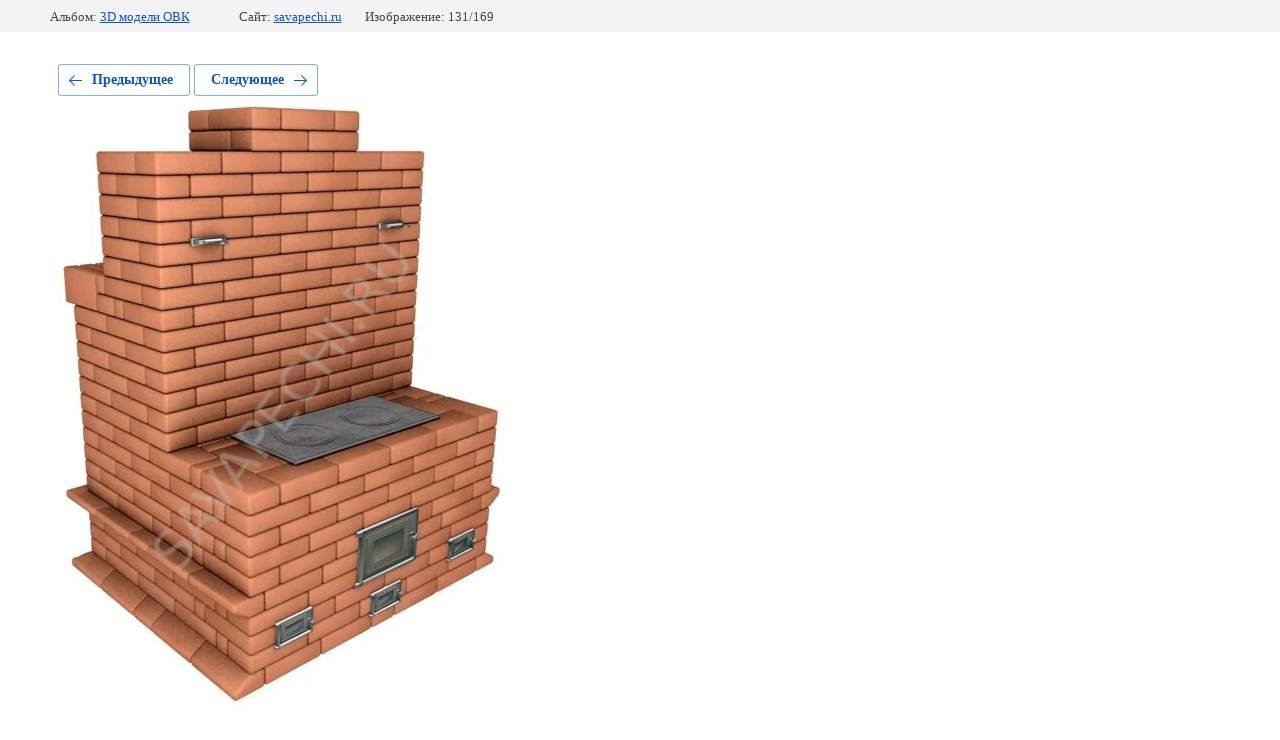

--- FILE ---
content_type: text/html; charset=utf-8
request_url: https://savapechi.ru/nashi-raboty/photo/pech-kamin-06_04_exposure
body_size: 3677
content:
			
	
	
	




	






	<!doctype html>
	<html lang="ru">
	<head>
		<meta charset="UTF-8">
		<meta name="robots" content="all"/>
		<title>Печь-камин 06_04_exposure</title>
		<meta http-equiv="Content-Type" content="text/html; charset=UTF-8" />
		<meta name="description" content="Печь-камин 06_04_exposure" />
		<meta name="keywords" content="Печь-камин 06_04_exposure" />
		<meta name="viewport" content="width=device-width, initial-scale=1.0, maximum-scale=1.0, user-scalable=no">
		
            <!-- 46b9544ffa2e5e73c3c971fe2ede35a5 -->
            <script src='/shared/s3/js/lang/ru.js'></script>
            <script src='/shared/s3/js/common.min.js'></script>
        <link rel='stylesheet' type='text/css' href='/shared/s3/css/calendar.css' /><link rel='stylesheet' type='text/css' href='/shared/highslide-4.1.13/highslide.min.css'/>
<script type='text/javascript' src='/shared/highslide-4.1.13/highslide-full.packed.js'></script>
<script type='text/javascript'>
hs.graphicsDir = '/shared/highslide-4.1.13/graphics/';
hs.outlineType = null;
hs.showCredits = false;
hs.lang={cssDirection:'ltr',loadingText:'Загрузка...',loadingTitle:'Кликните чтобы отменить',focusTitle:'Нажмите чтобы перенести вперёд',fullExpandTitle:'Увеличить',fullExpandText:'Полноэкранный',previousText:'Предыдущий',previousTitle:'Назад (стрелка влево)',nextText:'Далее',nextTitle:'Далее (стрелка вправо)',moveTitle:'Передвинуть',moveText:'Передвинуть',closeText:'Закрыть',closeTitle:'Закрыть (Esc)',resizeTitle:'Восстановить размер',playText:'Слайд-шоу',playTitle:'Слайд-шоу (пробел)',pauseText:'Пауза',pauseTitle:'Приостановить слайд-шоу (пробел)',number:'Изображение %1/%2',restoreTitle:'Нажмите чтобы посмотреть картинку, используйте мышь для перетаскивания. Используйте клавиши вперёд и назад'};</script>
<link rel="icon" href="/favicon.ico" type="image/x-icon">
<link rel="apple-touch-icon" href="/touch-icon-iphone.png">
<link rel="apple-touch-icon" sizes="76x76" href="/touch-icon-ipad.png">
<link rel="apple-touch-icon" sizes="120x120" href="/touch-icon-iphone-retina.png">
<link rel="apple-touch-icon" sizes="152x152" href="/touch-icon-ipad-retina.png">
<meta name="msapplication-TileImage" content="/touch-w8-mediumtile.png"/>
<meta name="msapplication-square70x70logo" content="/touch-w8-smalltile.png" />
<meta name="msapplication-square150x150logo" content="/touch-w8-mediumtile.png" />
<meta name="msapplication-wide310x150logo" content="/touch-w8-widetile.png" />
<meta name="msapplication-square310x310logo" content="/touch-w8-largetile.png" />

<link rel='stylesheet' type='text/css' href='/t/images/__csspatch/1/patch.css'/>

<!--s3_require-->
<link rel="stylesheet" href="/g/basestyle/1.0.1/gallery2/gallery2.css" type="text/css"/>
<link rel="stylesheet" href="/g/basestyle/1.0.1/gallery2/gallery2.blue.css" type="text/css"/>
<script type="text/javascript" src="/g/basestyle/1.0.1/gallery2/gallery2.js" async></script>
<link rel="stylesheet" href="/t/v541/images/mosaic/modules_patch.scss.css" type="text/css"/>
<link rel="stylesheet" href="/t/v541/images/mosaic/symbols/symbol-irato6ox7_styles.css" type="text/css"/>
<link rel="stylesheet" href="/t/v540/images/mosaic/symbols/symbol-igtacn008_styles.css" type="text/css"/>
<link rel="stylesheet" href="/t/v541/images/mosaic/symbols/symbol-i93qicevz_styles.css" type="text/css"/>
<link rel="stylesheet" href="/t/v541/images/mosaic/symbols/symbol-iq736ka9f_styles.css" type="text/css"/>
<!--/s3_require-->

<!--s3_goal-->
<script src="/g/s3/goal/1.0.0/s3.goal.js"></script>
<script>new s3.Goal({map:{"83108":{"goal_id":"83108","object_id":"57472907","event":"submit","system":"metrika","label":"cfaa50d2ae50dfae","code":"anketa"},"94106":{"goal_id":"94106","object_id":"33746704","event":"submit","system":"metrika","label":"1a5c19c0fa461383","code":"anketa"},"198904":{"goal_id":"198904","object_id":"10279304","event":"submit","system":"metrika","label":"9605f62e88efc74e","code":"anketa"},"498104":{"goal_id":"498104","object_id":"27369104","event":"submit","system":"metrika","label":"bae2ab3b054d3c25","code":"anketa"},"498304":{"goal_id":"498304","object_id":"27130104","event":"submit","system":"metrika","label":"7bda91a75fbc9af9","code":"anketa"},"735702":{"goal_id":"735702","object_id":"8861701","event":"submit","system":"metrika","label":"507db5535362fac6","code":"anketa"},"735902":{"goal_id":"735902","object_id":"9670100","event":"submit","system":"metrika","label":"63f8c96e0b27a179","code":"anketa"},"736102":{"goal_id":"736102","object_id":"9670300","event":"submit","system":"metrika","label":"4979c213c91de718","code":"anketa"},"736302":{"goal_id":"736302","object_id":"10184501","event":"submit","system":"metrika","label":"fad977a64777237c","code":"anketa"},"736502":{"goal_id":"736502","object_id":"11370900","event":"submit","system":"metrika","label":"1f08bdec19f61418","code":"anketa"},"736702":{"goal_id":"736702","object_id":"11603900","event":"submit","system":"metrika","label":"cc6dfe8fa6c6444b","code":"anketa"},"736902":{"goal_id":"736902","object_id":"11604300","event":"submit","system":"metrika","label":"1c63e34df16716d3","code":"anketa"},"737102":{"goal_id":"737102","object_id":"11605100","event":"submit","system":"metrika","label":"9d1578a2824a395a","code":"anketa"},"737902":{"goal_id":"737902","object_id":"13504301","event":"submit","system":"metrika","label":"b8e08bfa10b1a791","code":"anketa"},"738102":{"goal_id":"738102","object_id":"17357101","event":"submit","system":"metrika","label":"7d5d090ee9eff765","code":"anketa"},"738302":{"goal_id":"738302","object_id":"18301300","event":"submit","system":"metrika","label":"0408fb713915a97d","code":"anketa"},"738502":{"goal_id":"738502","object_id":"18314500","event":"submit","system":"metrika","label":"93d4753187b90b70","code":"anketa"},"738702":{"goal_id":"738702","object_id":"18317500","event":"submit","system":"metrika","label":"0b1f3f30c1a2676b","code":"anketa"},"738902":{"goal_id":"738902","object_id":"18451100","event":"submit","system":"metrika","label":"25b88b0a7597718b","code":"anketa"},"739102":{"goal_id":"739102","object_id":"18460500","event":"submit","system":"metrika","label":"349bd7b3c337ba7f","code":"anketa"},"739302":{"goal_id":"739302","object_id":"18460700","event":"submit","system":"metrika","label":"8f25352fad291356","code":"anketa"},"739502":{"goal_id":"739502","object_id":"18460900","event":"submit","system":"metrika","label":"c257c1530c7cfaec","code":"anketa"},"739702":{"goal_id":"739702","object_id":"18461100","event":"submit","system":"metrika","label":"04f1fd99b7c0133b","code":"anketa"},"739902":{"goal_id":"739902","object_id":"20586700","event":"submit","system":"metrika","label":"840964f8916eefb8","code":"anketa"},"740102":{"goal_id":"740102","object_id":"291700","event":"submit","system":"metrika","label":"2d19523296b3b67b","code":"anketa"},"740302":{"goal_id":"740302","object_id":"467700","event":"submit","system":"metrika","label":"465ff7f0588b2511","code":"anketa"},"772309":{"goal_id":"772309","object_id":"57284507","event":"submit","system":"metrika","label":"43f6bf65ca80b7fa","code":"anketa"}}, goals: [], ecommerce:[]});</script>
<!--/s3_goal-->

	</head>
	<body>
		<div class="g-page g-page-gallery2 g-page-gallery2--photo">

		
		
			<div class="g-panel g-panel--fill g-panel--no-rounded g-panel--fixed-top">
	<div class="g-gallery2-info ">
					<div class="g-gallery2-info__item">
				<div class="g-gallery2-info__item-label">Альбом:</div>
				<a href="/nashi-raboty/album/3d-modeli-ovk" class="g-gallery2-info__item-value">3D модели ОВК</a>
			</div>
				<div class="g-gallery2-info__item">
			<div class="g-gallery2-info__item-label">Сайт:</div>
			<a href="//savapechi.ru" class="g-gallery2-info__item-value">savapechi.ru</a>

			<div class="g-gallery2-info__item-label">Изображение: 131/169</div>
		</div>
	</div>
</div>
			<h1></h1>
			
										
										
			
			
			<a href="/nashi-raboty/photo/pech-kamin-06_05_exposure" class="g-button g-button--invert g-button--arr-left">Предыдущее</a>
			<a href="/nashi-raboty/photo/pech-kamin-06_03_exposure" class="g-button g-button--invert g-button--arr-right">Следующее</a>

			
			<div class="g-gallery2-preview ">
	<img src="/thumb/2/46sg-LRGFA3ageYgyOqmMQ/800r600/d/pech-kamin_06_04_exposure.jpg">
</div>

			
			<a href="/nashi-raboty/photo/pech-kamin-06_05_exposure" class="g-gallery2-thumb g-gallery2-thumb--prev">
	<span class="g-gallery2-thumb__image"><img src="/thumb/2/_jRq3k9nxZ0z4S3weNfMqg/320r240/d/pech-kamin_06_05_exposure.jpg"></span>
	<span class="g-link g-link--arr-left">Предыдущее</span>
</a>
			
			<a href="/nashi-raboty/photo/pech-kamin-06_03_exposure" class="g-gallery2-thumb g-gallery2-thumb--next">
	<span class="g-gallery2-thumb__image"><img src="/thumb/2/afgj_OulwnQZc1psH5DDuw/320r240/d/pech-kamin_06_03_exposure.jpg"></span>
	<span class="g-link g-link--arr-right">Следующее</span>
</a>
			
			<div class="g-line"><a href="/nashi-raboty/album/3d-modeli-ovk" class="g-button g-button--invert">Вернуться в галерею</a></div>

		
			</div>

	
<!-- assets.bottom -->
<!-- </noscript></script></style> -->
<script src="/my/s3/js/site.min.js?1768462484" ></script>
<script src="/my/s3/js/site/defender.min.js?1768462484" ></script>
<script src="https://cp.onicon.ru/loader/5f6f8e38b887ee7e708b4657.js" data-auto async></script>
<!-- Yandex.Metrika counter -->
<script type="text/javascript">
    (function(m,e,t,r,i,k,a){
        m[i]=m[i]||function(){(m[i].a=m[i].a||[]).push(arguments)};
        m[i].l=1*new Date();
        k=e.createElement(t),a=e.getElementsByTagName(t)[0],k.async=1,k.src=r,a.parentNode.insertBefore(k,a)
    })(window, document,'script','//mc.yandex.ru/metrika/tag.js', 'ym');

    ym(60963880, 'init', {accurateTrackBounce:true, trackLinks:true, clickmap:true, params: {__ym: {isFromApi: 'yesIsFromApi'}}});
</script>
<noscript><div><img src="https://mc.yandex.ru/watch/60963880" style="position:absolute; left:-9999px;" alt="" /></div></noscript>
<!-- /Yandex.Metrika counter -->
<script >/*<![CDATA[*/
var megacounter_key="fbd3ad8c807ac08b845a30ba233d9b33";
(function(d){
    var s = d.createElement("script");
    s.src = "//counter.megagroup.ru/loader.js?"+new Date().getTime();
    s.async = true;
    d.getElementsByTagName("head")[0].appendChild(s);
})(document);
/*]]>*/</script>
<script >/*<![CDATA[*/
$ite.start({"sid":2532016,"vid":2552624,"aid":3025533,"stid":4,"cp":21,"active":true,"domain":"savapechi.ru","lang":"ru","trusted":false,"debug":false,"captcha":3});
/*]]>*/</script>
<!-- /assets.bottom -->
</body>
	</html>


--- FILE ---
content_type: text/css
request_url: https://savapechi.ru/t/images/__csspatch/1/patch.css
body_size: -38
content:
html a { color: rgb(249, 84, 11); }


--- FILE ---
content_type: text/css
request_url: https://savapechi.ru/t/v541/images/mosaic/symbols/symbol-iq736ka9f_styles.css
body_size: 2160
content:
@font-face { font-family: "Montserrat"; font-weight: 100; font-style: normal; font-display: swap; src: url("/g/fonts/montserrat/montserrat-t.woff2") format("woff2"), url("/g/fonts/montserrat/montserrat-t.woff") format("woff");}
@font-face { font-family: "Montserrat"; font-weight: 100; font-style: italic; font-display: swap; src: url("/g/fonts/montserrat/montserrat-t-i.woff2") format("woff2"), url("/g/fonts/montserrat/montserrat-t-i.woff") format("woff");}
@font-face { font-family: "Montserrat"; font-weight: 200; font-style: normal; font-display: swap; src: url("/g/fonts/montserrat/montserrat-e-l.woff2") format("woff2"), url("/g/fonts/montserrat/montserrat-e-l.woff") format("woff");}
@font-face { font-family: "Montserrat"; font-weight: 200; font-style: italic; font-display: swap; src: url("/g/fonts/montserrat/montserrat-e-l-i.woff2") format("woff2"), url("/g/fonts/montserrat/montserrat-e-l-i.woff") format("woff");}
@font-face { font-family: "Montserrat"; font-weight: 300; font-style: normal; font-display: swap; src: url("/g/fonts/montserrat/montserrat-l.woff2") format("woff2"), url("/g/fonts/montserrat/montserrat-l.woff") format("woff");}
@font-face { font-family: "Montserrat"; font-weight: 300; font-style: italic; font-display: swap; src: url("/g/fonts/montserrat/montserrat-l-i.woff2") format("woff2"), url("/g/fonts/montserrat/montserrat-l-i.woff") format("woff");}
@font-face { font-family: "Montserrat"; font-weight: 400; font-style: normal; font-display: swap; src: url("/g/fonts/montserrat/montserrat-r.woff2") format("woff2"), url("/g/fonts/montserrat/montserrat-r.woff") format("woff");}
@font-face { font-family: "Montserrat"; font-weight: 400; font-style: italic; font-display: swap; src: url("/g/fonts/montserrat/montserrat-r-i.woff2") format("woff2"), url("/g/fonts/montserrat/montserrat-r-i.woff") format("woff");}
@font-face { font-family: "Montserrat"; font-weight: 500; font-style: normal; font-display: swap; src: url("/g/fonts/montserrat/montserrat-m.woff2") format("woff2"), url("/g/fonts/montserrat/montserrat-m.woff") format("woff");}
@font-face { font-family: "Montserrat"; font-weight: 500; font-style: italic; font-display: swap; src: url("/g/fonts/montserrat/montserrat-m-i.woff2") format("woff2"), url("/g/fonts/montserrat/montserrat-m-i.woff") format("woff");}
@font-face { font-family: "Montserrat"; font-weight: 600; font-style: normal; font-display: swap; src: url("/g/fonts/montserrat/montserrat-s-b.woff2") format("woff2"), url("/g/fonts/montserrat/montserrat-s-b.woff") format("woff");}
@font-face { font-family: "Montserrat"; font-weight: 600; font-style: italic; font-display: swap; src: url("/g/fonts/montserrat/montserrat-s-b-i.woff2") format("woff2"), url("/g/fonts/montserrat/montserrat-s-b-i.woff") format("woff");}
@font-face { font-family: "Montserrat"; font-weight: 700; font-style: normal; font-display: swap; src: url("/g/fonts/montserrat/montserrat-b.woff2") format("woff2"), url("/g/fonts/montserrat/montserrat-b.woff") format("woff");}
@font-face { font-family: "Montserrat"; font-weight: 700; font-style: italic; font-display: swap; src: url("/g/fonts/montserrat/montserrat-b-i.woff2") format("woff2"), url("/g/fonts/montserrat/montserrat-b-i.woff") format("woff");}
@font-face { font-family: "Montserrat"; font-weight: 800; font-style: normal; font-display: swap; src: url("/g/fonts/montserrat/montserrat-e-b.woff2") format("woff2"), url("/g/fonts/montserrat/montserrat-e-b.woff") format("woff");}
@font-face { font-family: "Montserrat"; font-weight: 800; font-style: italic; font-display: swap; src: url("/g/fonts/montserrat/montserrat-e-b-i.woff2") format("woff2"), url("/g/fonts/montserrat/montserrat-e-b-i.woff") format("woff");}
@font-face { font-family: "Montserrat"; font-weight: 900; font-style: normal; font-display: swap; src: url("/g/fonts/montserrat/montserrat-bl.woff2") format("woff2"), url("/g/fonts/montserrat/montserrat-bl.woff") format("woff");}
@font-face { font-family: "Montserrat"; font-weight: 900; font-style: italic; font-display: swap; src: url("/g/fonts/montserrat/montserrat-bl-i.woff2") format("woff2"), url("/g/fonts/montserrat/montserrat-bl-i.woff") format("woff");}
:root {
	--color-ise1ars1x: 255, 84, 9;
	--color-i514tuks9: 255, 159, 9;
	--color-izszve0g9: 0, 0, 0;
	--color-iw02j5pft: 255, 255, 255;
	--color-iwy9x5v05: 0, 0, 0;
	--color-i2z4s7zf9: 238, 238, 238;
	--color-iflhm4g4o: 55, 54, 63;
	--color-iuhxbwevd: 0, 0, 0;
	--color-irp42r1xh: 0, 0, 0;
	--color-ig45uu9vr: 209, 205, 205;
	--color-i2z67zgq5: 0, 0, 0;
	--color-inr0ectb9: 70, 68, 87;
	--color-ibov1df7m: 0, 0, 0;
	--color-ierz7g8et: 255, 255, 255;
	--color-iq1qr2lwe: 188, 184, 219;
	--color-i8c6d757r: 0, 0, 0;
	--color-img0kym55: 255, 255, 255;
	--color-i4qkca3ou: 255, 255, 255;
	--color-ianssunm0: 255, 84, 9;
	--color-i04p33zdb: 255, 255, 255;
	--color-i1a348urs: 255, 159, 9;
	--color-itoe4m4ag: 255, 159, 9;
	--color-ig6njjoou: 255, 84, 9;
	--color-icathb9lt: 255, 255, 255;
}

.side-panel--u-iq736ka9f { position: fixed; top: 0px; left: 0px; right: 0px; bottom: 0px; z-index: 10; pointer-events: none; display: none }
.side-panel__button-open--u-i7k8zaao6 { width: 50px; min-height: 29px; background-color: rgba(var(--color-ise1ars1x), 1); cursor: pointer; -webkit-box-flex: 0; -ms-flex-positive: 0; flex-grow: 0; flex-shrink: 0; pointer-events: auto; margin-left: auto; margin-right: 10px; height: 50px; margin-top: 10px; border-top-left-radius: 200px; border-top-right-radius: 200px; border-bottom-right-radius: 200px; border-bottom-left-radius: 200px; box-shadow: inset -13px -10px 0px 0px rgba(var(--color-i514tuks9), 0.3); background-image: url("/d/burger.png"); background-repeat: no-repeat; background-position: center center; background-size: auto; background-attachment: scroll }
.side-panel__content--u-icze9lazy { display: none; position: fixed; top: 0px; bottom: 0px; left: auto; width: 265px; background-color: rgba(var(--color-iw02j5pft), 1); box-shadow: 0px 0px 15px 0px rgba(var(--color-iwy9x5v05), 0.5); transform: none; pointer-events: auto; right: 0px }
.side-panel__button-close--u-ig6kfhmfe { position: absolute; z-index: 1; left: auto; top: 0px; font-size: 0px; width: 50px; min-height: 29px; background-color: rgba(var(--color-i2z4s7zf9), 1); cursor: pointer; height: 50px; right: 100%; background-image: url("/d/close.png"); background-repeat: no-repeat; background-position: center center; background-size: 19px auto; background-attachment: scroll; border-top-left-radius: 100px; border-top-right-radius: 100px; border-bottom-right-radius: 100px; border-bottom-left-radius: 100px; margin-top: 10px; margin-right: 10px }
.side-panel__content-inner--u-ikq3dbzu1 { overflow-y: auto; max-height: 100%; min-height: 100%; position: relative; z-index: 0; padding-top: 50px; width: auto; background-color: rgba(var(--color-iflhm4g4o), 1) }
.side-panel__mask--u-iioj52fi8 { display: none; position: absolute; top: 0px; right: 0px; bottom: 0px; left: 0px; background-color: rgba(var(--color-iuhxbwevd), 0.5); transform: none; pointer-events: auto; background-image: none; background-repeat: repeat; background-position: 0 0; background-size: auto; background-attachment: scroll }
.ver-menu--u-iyygexo4o { position: relative; width: 100%; margin-left: 0px; margin-right: 0px; padding-left: 10px; padding-right: 10px }
.ver-menu--u-iyygexo4o .ver-menu__list { padding-top: 0px; padding-right: 0px; padding-bottom: 0px; padding-left: 0px; margin-top: 0px; margin-right: 0px; margin-bottom: 0px; margin-left: 0px; list-style-type: none }
.ver-menu--u-iyygexo4o .ver-menu__link, .ver-menu--u-iyygexo4o .ver-menu__sub_link { display: -webkit-box; display: -ms-flexbox; display: flex;  -webkit-box-align: center; -ms-flex-align: center; align-items: center; justify-content: space-between; cursor: pointer; text-decoration-line: none; padding-top: 5px; padding-right: 10px; padding-bottom: 5px; padding-left: 10px; color: rgba(var(--color-irp42r1xh), 1); font-family: Arial, Helvetica, sans-serif; font-size: 14px }
.ver-menu--u-iyygexo4o .ver-menu__icon { background-color: rgba(var(--color-ig45uu9vr), 0); width: 15px; height: 15px; margin-left: 10px; background-image: url("/d/shape_2_copy.png"); background-repeat: no-repeat; background-position: center center; background-size: contain; background-attachment: scroll }
.ver-menu--u-iyygexo4o .ver-menu__sub_icon { background-color: rgba(var(--color-i2z67zgq5), 1); width: 10px; height: 10px; margin-left: 10px }
.ver-menu--u-iyygexo4o .ver-menu__sub_list { display: none; z-index: 10; list-style-type: none; background-color: rgba(var(--color-inr0ectb9), 1); padding-top: 5px; padding-right: 5px; padding-bottom: 5px; padding-left: 5px; margin-top: 2px; margin-right: 10px; margin-bottom: 0px; margin-left: 10px }
.ver-menu--u-iyygexo4o .ver-menu__sub_item { vertical-align: top }
.ver-menu--u-iyygexo4o .ver-menu__sub_link { cursor: pointer; text-decoration-line: none; padding-top: 5px; padding-right: 10px; padding-bottom: 5px; padding-left: 10px; color: rgba(var(--color-ibov1df7m), 1); font-size: 14px }
.ver-menu--u-iyygexo4o .ver-menu__link { padding-top: 20px; padding-bottom: 20px; font-family: Montserrat, sans-serif; text-transform: uppercase; padding-left: 15px; padding-right: 15px; color: rgba(var(--color-ierz7g8et), 0.8) }
.ver-menu--u-iyygexo4o .ver-menu__link:hover, .ver-menu--u-iyygexo4o .ver-menu__link.is-hover { border-top-left-radius: 100px; border-top-right-radius: 100px; border-bottom-right-radius: 100px; border-bottom-left-radius: 100px; background-color: rgba(var(--color-ianssunm0), 1); color: rgba(var(--color-i04p33zdb), 1); box-shadow: inset -16px -18px 0px 0px rgba(var(--color-i1a348urs), 0.3) }
.ver-menu--u-iyygexo4o .ver-menu__link:active, .ver-menu--u-iyygexo4o .ver-menu__link.is-active { box-shadow: inset -14px -18px 0px 0px rgba(var(--color-itoe4m4ag), 0.3); border-top-left-radius: 100px; border-top-right-radius: 100px; border-bottom-right-radius: 100px; border-bottom-left-radius: 100px; background-color: rgba(var(--color-ig6njjoou), 1); color: rgba(var(--color-icathb9lt), 1) }
.ver-menu--u-iyygexo4o .ver-menu__sub_list > .ver-menu__sub_item > .ver-menu__sub_link { padding-top: 10px; padding-bottom: 10px; font-family: Montserrat, sans-serif; padding-left: 15px; padding-right: 15px; color: rgba(var(--color-iq1qr2lwe), 1) }
.ver-menu--u-iyygexo4o .ver-menu__sub_list > .ver-menu__sub_item > .ver-menu__sub_link:hover, .ver-menu--u-iyygexo4o .ver-menu__sub_list > .ver-menu__sub_item > .ver-menu__sub_link.is-hover { color: rgba(var(--color-img0kym55), 1) }
.ver-menu--u-iyygexo4o .ver-menu__sub_list > .ver-menu__sub_item > .ver-menu__sub_link:active, .ver-menu--u-iyygexo4o .ver-menu__sub_list > .ver-menu__sub_item > .ver-menu__sub_link.is-active { color: rgba(var(--color-i4qkca3ou), 1) }
.ver-menu--u-iyygexo4o .ver-menu__sub_list > .ver-menu__sub_item > .ver-menu__sub_link > .ver-menu__sub_icon { background-color: rgba(var(--color-i8c6d757r), 0); background-image: url("/d/shape_2_copy.png"); background-repeat: no-repeat; background-position: center center; background-size: contain; background-attachment: scroll }

@media (max-width: 991px) {
	.side-panel--u-iq736ka9f { display: block }
	.side-panel__content--u-icze9lazy { width: 300px }
	.ver-menu--u-iyygexo4o .ver-menu__icon { width: 30px; height: 20px; background-size: 12px auto; flex-shrink: 0 }
	.ver-menu--u-iyygexo4o .ver-menu__sub_list > .ver-menu__sub_item > .ver-menu__sub_link { padding-right: 5px }
	.ver-menu--u-iyygexo4o .ver-menu__sub_list > .ver-menu__sub_item > .ver-menu__sub_link > .ver-menu__sub_icon { width: 30px; height: 20px; background-size: 10px auto; flex-shrink: 0 }
}

@media (max-width: 767px) {
	.side-panel--u-iq736ka9f { display: block }
	.ver-menu--u-iyygexo4o .ver-menu__sub_list > .ver-menu__sub_item > .ver-menu__sub_link > .ver-menu__sub_icon { flex-shrink: 0 }
}

@media (max-width: 479px) {
	.side-panel--u-iq736ka9f { display: block }
	.side-panel__content--u-icze9lazy { width: 260px }
	.side-panel__button-close--u-ig6kfhmfe { width: 40px; height: 40px; margin-right: 5px }
	.ver-menu--u-iyygexo4o .ver-menu__sub_list > .ver-menu__sub_item > .ver-menu__sub_link > .ver-menu__sub_icon { height: 20px; background-position: left calc(1px + 50%) top 6px; flex-shrink: 0 }
	.ver-menu--u-iyygexo4o .ver-menu__sub_list > .ver-menu__sub_item > .ver-menu__sub_link:active > .ver-menu__sub_icon, .ver-menu--u-iyygexo4o .ver-menu__sub_list > .ver-menu__sub_item > .ver-menu__sub_link.is-active > .ver-menu__sub_icon { margin-top: 0px; margin-bottom: 0px }
}

--- FILE ---
content_type: text/javascript
request_url: https://counter.megagroup.ru/fbd3ad8c807ac08b845a30ba233d9b33.js?r=&s=1280*720*24&u=https%3A%2F%2Fsavapechi.ru%2Fnashi-raboty%2Fphoto%2Fpech-kamin-06_04_exposure&t=%D0%9F%D0%B5%D1%87%D1%8C-%D0%BA%D0%B0%D0%BC%D0%B8%D0%BD%2006_04_exposure&fv=0,0&en=1&rld=0&fr=0&callback=_sntnl1768910658312&1768910658312
body_size: 85
content:
//:1
_sntnl1768910658312({date:"Tue, 20 Jan 2026 12:04:18 GMT", res:"1"})